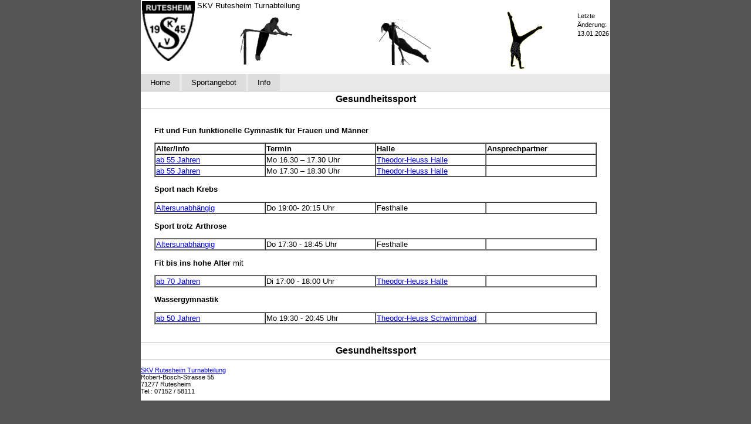

--- FILE ---
content_type: text/html; charset=UTF-8
request_url: https://skv-rutesheim.de/turnen/Gesundheit/sportundgesundheit.php
body_size: 2446
content:
<!DOCTYPE html>
<html>
<head>
<meta http-equiv="expires" content="Tue, 01 Jan 2000 10:10:00 GMT">
<meta http-equiv="pragma" content="no-cache">
<meta http-equiv="content-type" content="text/html; charset=UTF-8">
<meta http-equiv="cache-control" content="no-cache">
<meta http-equiv="cache-control" content="no-store,">
<meta name="viewport" content="initial-scale=1.0"/>
<title>Gesundheitssport</title>
<link rel="STYLESHEET" href="/turnen/style2023_1.css" type="text/css">
 <style>

ul.ulmenu {list-style-type:none; margin:0; padding:0; overflow:hidden; background-color:#cccccc70;}
ul.ulmenu li.dropdown {display: inline-block;}


ul.ulmenu li.dropdown li.dropdown.a{ float:left; display:inline-block; color:#000000; text-align:center; padding:9px 16px; text-decoration:none;}
ul.ulmenu li.dropdown:hover li.dropdown.a{ background-color:#dddddd70;}


ul.ulmenu div.dropdowncontent { display:none;  position:absolute; background-color:#f9f9f9; min-width:160px; box-shadow:0px 8px 16px 0px rgba(0,0,0,0.2); z-index:1;}
ul.ulmenu div.dropdowncontent a { color:black; padding:12px 16px; text-decoration:none; display:block; text-align:left;}
ul.ulmenu div.dropdowncontent a:hover {background-color:#f1f1f1;}

ul.ulmenu li.dropdown:hover div.dropdowncontent { display:block;}
ul.ulmenu li.dropdown:hover ul.dropdowncontent { display:block; }

.dropbtn {
  background-color: #cccccc70; /* Green */
  border: none;
  color: black;
  padding: 7px 16px;
  text-align: center;
  text-decoration: none;
  display: inline-block;
  cursor: pointer;
}

</style>
<script type="text/javascript">
var e = 0;
function gruengelb()
{
const stylesheet = document.styleSheets[0];
let elementRules;

// looping through all its rules and getting your rule
for(let i = 0; i < stylesheet.cssRules.length; i++) {
  if(stylesheet.cssRules[i].selectorText === 'table') {
    elementRules = stylesheet.cssRules[i];
	break;
  }
}
let elementColor = elementRules.style.getPropertyValue('background');
if (elementRules.style.backgroundColor == 'rgb(255, 255, 255)')
{
// modifying the rule in the stylesheet
elementRules.style.setProperty('background', '#E0E080');
}
else
{
// modifying the rule in the stylesheet
elementRules.style.setProperty('background', '#FFFFFF');
}	
}
</script>
</head>
<body style=" background-color:#555555; max-width: 800px; min-height:1080px;    margin-left:auto;
        margin-right:auto;">

<table width="100%" border="0" cellspacing="0" cellpadding="0" >
<tr>
 <td style="height:110px;">
  <table width="100%" border="0" cellspacing="0">
   <colgroup><col width="2%"><col width="96%"><col width="2%"></colgroup>
   <tr widht="100%">
	<td>
	 <table border="0"  cellspacing="0">
	  <tr>
	   <td><a href="/" target="_top" title="Zur Homepage des SKV Rutesheim"><img src="/turnen/images/SKV_sw.gif" style="width: 90px;" alt="" ></a>
	   </td>
	  </tr>
	  <tr><td>&nbsp;</td></tr>
	 </table>
	</td>
	<td valign="top">
	 <table border="0"  width="100%" height="100%"  cellspacing="0">
	  <tr>
	   <td valign="top"><span style="font-size:18">SKV&nbsp;Rutesheim&nbsp;</span>Turnabteilung</td>
	  </tr>
	  <tr>
	   <td>
        <table border="0"  width="100%" height="100%" cellspacing="0">
		 <tr>
		  <td align="center" ><img id="bild1" style="max-width: 100%; " src="/turnen/images/B_Re.gif" alt="4" ></td>
          <td align="center" ><img id="bild2" style="max-width: 100%; " src="/turnen/images/M_Sb.gif" alt="3" ></td>
		  <td align="center" ><img id="bild3" style="max-width: 100%; " src="/turnen/images/M_Bo.gif" alt="1" ></td>
         </tr>
		</table>
	   </td>
	  </tr>
	 </table>
	</td>
	<td valign="top">
	 <table  border="0" cellspacing="0"><td colspan="2">&nbsp;</td>
      <tr>
	   <td colspan="2"  height="40" valign="bottom"><span style="font-size:smaller">Letzte Änderung:<br>13.01.2026</span></td>
      </tr>
	 </table>
    </td>
   </tr>
  </table>
 </td>
</tr>
<tr><td>
<table width="100%" border="0" cellspacing="0" cellpadding="0" >
<tr><td><div style="position: relative;"><div style="position: absolute; left: 80%; top: 0%; width: 20%; height: 100%; " onclick="gruengelb()"></div>
<ul class="ulmenu">
  <li class="dropdown"><a href="#" class="dropbtn">Home</a>
    <div class="dropdowncontent">
      <a href="/turnen/index.php">Aktuelles</a>
      <a href="/turnen/Turnabteilung.php" title="Die Turnabteilung stellt sich vor">Über uns</a>
      <a href="/turnen/Aktuelles.php" title="Wettkampfergebnisse">Wettkämpfe</a>
    </div> 
  </li>
  <li class="dropdown">
    <a href="#" class="dropbtn">Sportangebot</a>
    <div class="dropdowncontent">
      <a href="/turnen/Kinder/kinderjugendturnen.php" title="Was- Wer- Wo">Kinder-/Jugendsport</a>
      <a href="/turnen/Kinder/Wettkampf.php" title="Was- Wer- Wo">Wettkampfturnen</a>
      <a href="/turnen/Jedermann/jedermannturnen.php" title="Was- Wer- Wo">Erwachsenesport</a>
      <a href="/turnen/Gesundheit/sportundgesundheit.php" title="Was- Wer- Wo">Gesundheitssport</a>
      <a href="/turnen/Kurse/Kurse.php" title="Was- Wer- Wo">Fitnesskurse</a>
      <a href="/turnen/Schwimmen/Kurse.php" title="Was- Wer- Wo">Schwimmkurse</a>
    </div>
  </li>
  <li class="dropdown">
    <a href="#" class="dropbtn">Info</a>
    <div class="dropdowncontent">
      <a href="/turnen/termine.php" title="Wettkampf-, Kurs- und Abteilungstermine ">Termine</a>
      <a href="/turnen/Formulare.php" title="Formulare">Formulare</a>
      <a href="/turnen/Link.php">Links</a>
      <a href="/turnen/Sponsoren.php">Sponsoren</a>
    </div>
  </li>
</ul>
</div></td></tr>
<tr>
 <td>
  <table border="0" width="100%" cellspacing="0">
   <tr>
    <td class="b4">&nbsp;</td>
    <td class="b1">Gesundheitssport</td>
    <td class="b3">&nbsp;</td>
   </tr>
  </table>
 </td>
</tr>
<tr><td>
<p>
<table style=" width:95%;  margin-left: auto; margin-right: auto;"><tr><td>
 <p></p>
<p><b>Fit und Fun funktionelle Gymnastik für Frauen und Männer</b></p>
<table border="1" width="100%" cellspacing="0">
 <colgroup><col width="25%"><col width="25%"><col width="25%"><col width="25%">
 <tr>
  <td><b>Alter/Info</b></td><td><b>Termin</b></td><td><b>Halle</b></td><td><b>Ansprechpartner</b></td>
 </tr>
 <tr>
  <td><a href="G1.php">ab 55&nbsp;Jahren</a></td><td>Mo 16.30 – 17.30 Uhr</td><td><a href="../Lageplan.php?6">Theodor-Heuss Halle</a></td>
  <td></td>
 </tr>
 <tr>
  <td><a href="FrGymAb50.php">ab 55 Jahren</a></td><td>Mo 17.30 – 18.30 Uhr</td><td><a href="../Lageplan.php?6">Theodor-Heuss Halle</a></td>
  <td></td>
 </tr>
</table>
<p><b>Sport nach Krebs</b></p>
<table border="1" width="100%" cellspacing="0">
 <colgroup><col width="25%"><col width="25%"><col width="25%"><col width="25%">
 <tr>
  <td><a href="SpNachKr.php">Altersunabhängig</a></td><td>Do 19:00- 20:15 Uhr</td><td>Festhalle</td>
  <td></td>
 </tr>
</table>
<p><b>Sport trotz Arthrose</b></p>
<table border="1" width="100%" cellspacing="0">
 <colgroup><col width="25%"><col width="25%"><col width="25%"><col width="25%">
 <tr>
  <td><a href="SpTrotzArth.php">Altersunabhängig</a></td><td>Do 17:30 - 18:45 Uhr</td><td>Festhalle</td>
  <td></td>
 </tr>
</table>
<p><b>Fit bis ins hohe Alter</b> mit</p>
<table border="1" width="100%" cellspacing="0">
 <colgroup><col width="25%"><col width="25%"><col width="25%"><col width="25%">
 <tr>
  <td><a href="Fit70.php">ab 70&nbsp;Jahren</a></td>
  <td>Di 17:00 - 18:00 Uhr</td>
  <td><a href="../Lageplan.php?6">Theodor-Heuss Halle</a></td>
  <td> </td>
 </tr>
</table>

<table width="95%">
<p></p>
  <p><b>Wassergymnastik</b></p>
  <table border="1" width="100%" cellspacing="0">
 <colgroup><col width="25%"><col width="25%"><col width="25%"><col width="25%">
 <tr>
  <td><a href="WasserGym.php">ab 50 Jahren</a></td><td>Mo 19:30 - 20:45 Uhr</td><td><a href="../Lageplan.php?6">Theodor-Heuss Schwimmbad</a></td>
  <td></td>
 </tr>
</table>

</td></tr></table>
</p>

<br>
  </td>
 </tr>
 <tr>
  <td>
   <table border="0" width="100%" cellspacing="0">
    <tr>
     <td class="b4">&nbsp;</td>
     <td class="b1">Gesundheitssport</td>
     <td class="b3">&nbsp;</td>
	</tr>
   </table>
  </td>
 </tr>
 <tr>
  <td colspan="2"><p style="font-size:8pt"><a href="https://skv-ruteheim.de/turnen/" target="_top">SKV Rutesheim Turnabteilung</a><br>Robert-Bosch-Strasse 55<br>71277 Rutesheim<br>Tel.: 07152 / 58111</p></td>
 </tr>
</table>
</tr></td>
</table>
</body>
</html>

--- FILE ---
content_type: text/css
request_url: https://skv-rutesheim.de/turnen/style2023_1.css
body_size: 775
content:
body{ background-color:#555555; font-family: Arial; font-size: 10pt;  margin-top: 0;}
table{ font-family: Arial; font-size: 10pt;background-color:#FFFFFF;}
td{ font-family: Arial; font-size: 10pt;}
p{ font-family: Arial; font-size: 10pt;}
h1, h2{ font-family: Arial; font-size: 12pt; font-weight:bold}
img{border:0;}

.borders{border-top: solid 1pt; border-bottom: solid  1pt; border-color: #c0c0c0;}

.gL{background: #F0F0F0;}

.gbleft{border-top: solid 1pt; border-bottom: solid  1pt; border-left: solid 1pt; border-color: #aaaaaa;}
.gbright{border-top: solid 1pt; border-bottom: solid  1pt; border-right: solid 1pt; border-left: solid 1pt; border-color: #aaaaaa; vertical-align : top;}

.hWeiss{background-Color:#ffffff;}
.hRot{background-Color:#ff5555;}
.hGruen{background-Color:#00ff00;}
.hOrange{background-Color:#ffa600;}

.rows{border-right: 1pt solid #aaaaaa; border-bottom: 1pt solid  #aaaaaa}
.firstrow { border-left: solid 1pt; border-right: 1pt solid ; border-bottom: 1pt solid; border-color: #aaaaaa;}

.tBox{border-top: solid 1pt; border-left: solid 1pt; border-color: #aaaaaa;}
.trBox{border-right: solid 1pt;border-top: solid 1pt; border-left: solid 1pt; border-color: #aaaaaa;}

.bBox{border-top: solid 1pt; border-bottom: solid  1pt; border-left: solid 1pt; border-color: #aaaaaa;}

.Box{border-top: solid 1pt; border-right: solid 1pt; border-bottom: solid  1pt; border-left: solid 1pt; border-color: #aaaaaa;}

.gold{background: #FFD700;}
.silber{background: #C0C0C0;}
.bronze{background: #DAA520;}
  
.link{border-left: 1px solid #FFFF00; border-right: 0 solid #FFFF00; border-top: 1px solid #FFFF00; BACKGROUND-IMAGE: url(./images/ge_gr.gif);}
.shRight{BACKGROUND-IMAGE: url(./images/ge_ver.gif); vertical-align: top;}

A.t1:link	{	COLOR: #01329b; font-weight: normal; TEXT-DECORATION: none	; font-family: Arial; font-size: 8pt}
A.t1:visited {		COLOR: #01329b; font-weight: normal; TEXT-DECORATION: none	; font-family: Arial; font-size: 8pt}
A.t1:hover	{	COLOR: #000fff; font-weight: bold; TEXT-DECORATION: none	; font-family: Arial; font-size: 8pt}	


A.a1:link	{	COLOR: #01329b; font-weight: normal; TEXT-DECORATION: none}
A.a1:visited {		COLOR: #01329b; font-weight: normal; TEXT-DECORATION: none}
A.a1:hover	{	COLOR: #000fff; font-weight: bold; TEXT-DECORATION: none}	


.l0{padding-Left: 8px; border-left: 1px solid #FFFF00; border-right: 0 solid #FFFF00; border-top: 1px solid #FFFF00; BACKGROUND-IMAGE: url(./images/ge_gr.gif);HEIGHT: 18px; WIDTH: 127px}

.c0{padding-Left: 4px; border-left: 1px solid #FFFF00; border-right: 0px; border-top: 1px solid #FFFF00; BACKGROUND-IMAGE: url(./images/ge_gr.gif);HEIGHT: 18px; WIDTH: 100px; font-size: 10pt}


.t0{border:0; font-family: Arial; font-size: 8pt; WIDTH: 120px;}
.t1 {		COLOR: #01329b; font-weight: normal; TEXT-DECORATION: none	; font-family: Arial; font-size: 8pt}
.t2{border:0; font-family: Arial; font-size: 8pt; WIDTH: 100px;}
.t3{vertical-align : middle; }

.R0{BACKGROUND-IMAGE: url(./images/sh_ver.gif); WIDTH: 6px; vertical-align: top;}
.R1{BACKGROUND-IMAGE: url(./images/sh_ver.gif)}
.R2{BACKGROUND-IMAGE: url(./images/sh_hor.gif); WIDTH: 120px; vertical-align: top;}
.R3{WIDTH: 6px; vertical-align: top;}

.i0{HEIGHT: 6px; WIDTH: 6px;}
.i1{HEIGHT: 3px; WIDTH: 130px;}
.i2{HEIGHT: 32px; WIDTH: 32px; border:none;}
.i3{HEIGHT: 130px; WIDTH: 368px; border:none; position: absolute; left: 80; top: 0;}

.b0{border-top: solid 1pt; border-bottom: solid  1pt; border-color: #c0c0c0; WIDTH: 130px;}
.b1{border-top: solid 1pt; border-bottom: solid  1pt; border-color: #c0c0c0; WIDTH: 20%;  text-align: center; font-size:  larger; font-weight: bold; height:26px;}
.b2{border-top: solid 1pt; border-color: #c0c0c0; WIDTH: 1%; vertical-align: top; height:26px;}
.b3{border-top: solid 1pt; border-bottom: solid  1pt; border-color: #c0c0c0; WIDTH: 40%; text-align: right; height:26px;}
.b4{border-top: solid 1pt; border-bottom: solid  1pt; border-color: #c0c0c0; WIDTH: 40%; text-align: left;}
.b5{border-bottom: solid  1pt; border-color: #c0c0c0;}
.bDatum{border-left: 1pt solid ; border-right: 1pt solid; border-top: 1pt solid; border-bottom: 0pt solid; border-color: #000000;}
.bText{border-left: 1pt solid ; border-right: 1pt solid; border-top: 0pt solid; border-bottom:0pt solid; border-color: #000000;}
.bTextLast{border-left: 1pt solid ; border-right: 1pt solid; border-top: 0pt solid; border-bottom: 1pt solid; border-color: #000000;}

.bTabelBox{border-left:0pt solid ; border-right: 0pt solid; border-top: 1pt solid; border-bottom: 0pt solid; border-color: #a0a0a0;}

.p0{font-size: 8pt; visibility:hidden;}

